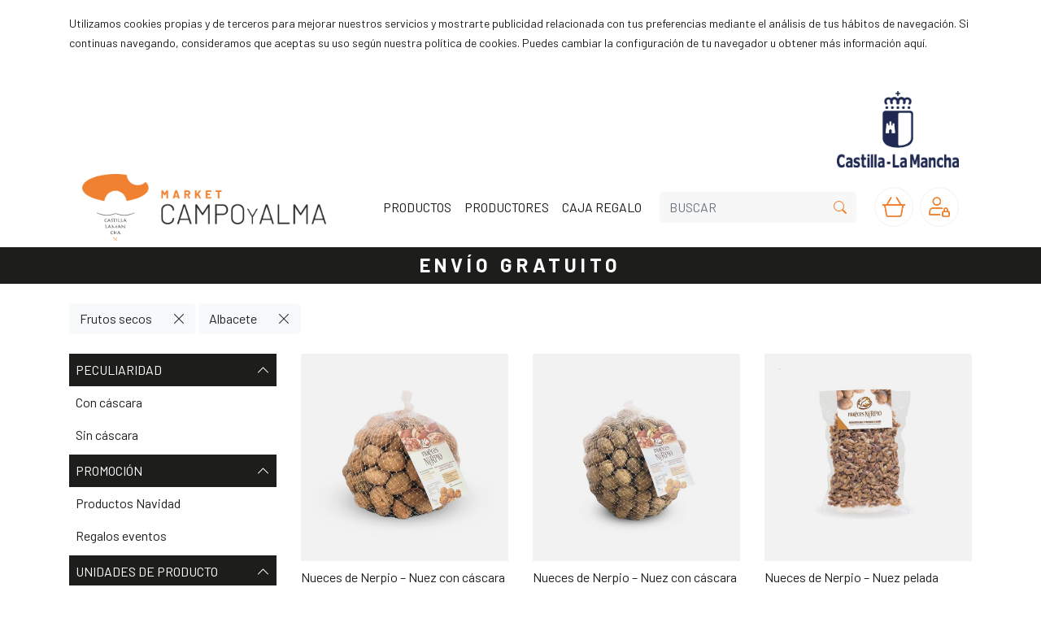

--- FILE ---
content_type: text/html; charset=utf-8
request_url: https://market.campoyalma.com/products?categoryid=47858&categoryid=48219
body_size: 6658
content:

<!doctype html>
<html lang="es">
<head>
        <script async src="https://www.googletagmanager.com/gtag/js"></script>
    <script>
        window.dataLayer = window.dataLayer || [];
        function gtag() { dataLayer.push(arguments); }
        gtag("js", new Date());
            gtag("config", "G-H3CV8LB7Z9");
            gtag("config", "UA-199545558-1");
    </script>
    <meta charset="utf-8">
    <meta name="viewport" content="width=device-width, initial-scale=1.0">
    <title>Market Campo y Alma - Frutos secos &gt; Albacete</title>
    <meta name="description" content="Comprar Frutos secos &gt; Albacete en Market Campo y Alma">
        <meta name="google-site-verification" content="mCIJNJuYgbRUvAU6qf7jCKnSwgkkXQHGRJlEKTcmbUQ">
    <link rel="apple-touch-icon" href="/tenants/market-campoyalma-com/market-campoyalma-com_apple-touch-icon.png">
    <link rel="icon" href="/tenants/market-campoyalma-com/market-campoyalma-com_favicon.ico">
    <link rel="icon" type="image/svg+xml" href="/tenants/market-campoyalma-com/market-campoyalma-com_favicon.svg">
    <link rel="icon" type="image/png" href="/tenants/market-campoyalma-com/market-campoyalma-com_favicon.png">
        <link rel="canonical" href="https://market.campoyalma.com/products?categoryid=47858&amp;categoryid=48219">
    <script src="https://cdn.jsdelivr.net/npm/jquery@3.6.3/dist/jquery.min.js" integrity="sha512-STof4xm1wgkfm7heWqFJVn58Hm3EtS31XFaagaa8VMReCXAkQnJZ+jEy8PCC/iT18dFy95WcExNHFTqLyp72eQ==" crossorigin="anonymous"></script>
    <script src="https://cdn.jsdelivr.net/npm/bootstrap@4.6.2/dist/js/bootstrap.bundle.min.js" integrity="sha512-igl8WEUuas9k5dtnhKqyyld6TzzRjvMqLC79jkgT3z02FvJyHAuUtyemm/P/jYSne1xwFI06ezQxEwweaiV7VA==" crossorigin="anonymous"></script>
    <link rel="stylesheet" href="https://cdn.jsdelivr.net/npm/bootstrap@4.6.2/dist/css/bootstrap.min.css" integrity="sha512-rt/SrQ4UNIaGfDyEXZtNcyWvQeOq0QLygHluFQcSjaGB04IxWhal71tKuzP6K8eYXYB6vJV4pHkXcmFGGQ1/0w==" crossorigin="anonymous">
    <link rel="stylesheet" href="https://cdn.jsdelivr.net/npm/bootstrap-icons@1.11.2/font/bootstrap-icons.min.css" integrity="sha512-D1liES3uvDpPrgk7vXR/hR/sukGn7EtDWEyvpdLsyalQYq6v6YUsTUJmku7B4rcuQ21rf0UTksw2i/2Pdjbd3g==" crossorigin="anonymous">
            <link rel="stylesheet" href="https://fonts.googleapis.com/css2?family=Barlow:wght@400;700&display=swap">
    <script src="/statics/imageviewer-1.1.3/imageviewer.min.js"></script>
    <link rel="stylesheet" href="/statics/imageviewer-1.1.3/imageviewer.css">
    <link rel="stylesheet" href="/tenants/market-campoyalma-com/market-campoyalma-com_site.css">

    
</head>
<body class="ee-bg-white">
            <div class="ee-bg-dark-gray">
            <div class="container">
                <div class="row">
                    <div class="col">
                        <div class="py-3">
                            <p><small>Utilizamos cookies propias y de terceros para mejorar nuestros servicios y mostrarte publicidad relacionada con tus preferencias mediante el análisis de tus hábitos de navegación. Si continuas navegando, consideramos que aceptas su uso según nuestra política de cookies. Puedes cambiar la configuración de tu navegador u obtener más información <a href="/politica-de-cookies">aquí</a>.</small></p>
                        </div>
                    </div>
                </div>
            </div>
        </div>

    <header class="ee-bg-white">
        <div class="container">
            <nav class="d-lg-block d-none px-3 pt-3 text-right">
                <img alt="Logo Castilla-La Mancha" class="w-100" src="/tenants/market-campoyalma-com/market-campoyalma-com_logo-castilla-la-mancha.png" style="max-width: 150px;">
            </nav>
            <nav class="navbar navbar-expand-lg navbar-light">
                <a class="navbar-toggler border-0" data-target="#ee-navbar-menu" data-toggle="collapse" href="#">
                    <span class="bi bi-list ee-text-orange h4 m-0"></span>
                </a>
                <a class="navbar-toggler border-0 mr-auto pr-5" href="/">
                    <img alt="Logo Market Campo y Alma" class="w-100" src="/tenants/market-campoyalma-com/market-campoyalma-com_logo-market-campo-y-alma-alt.png" style="max-width: 48px;">
                </a>
                <a class="navbar-collapse collapse mr-auto order-lg-0 pr-5" href="/">
                    <img alt="Logo Market Campo y Alma" class="w-100" src="/tenants/market-campoyalma-com/market-campoyalma-com_logo-market-campo-y-alma.png" style="max-width: 300px;">
                </a>
                <a class="ml-2 order-lg-3" href="/cart"><img alt="Cesta" class="w-100" src="/tenants/market-campoyalma-com/market-campoyalma-com_cesta.png" style="max-width: 48px;"></a>
                <a class="ml-2 order-lg-4" href="/account.aspx"><img alt="Cuenta" class="w-100" src="/tenants/market-campoyalma-com/market-campoyalma-com_cuenta.png" style="max-width: 48px;"></a>
                <div class="navbar-collapse collapse order-lg-1" id="ee-navbar-menu">
                    <ul class="navbar-nav">
                        <li class="nav-item active"><a class="nav-link ee-text-black" href="/categorias">PRODUCTOS</a></li>
                        <li class="nav-item active"><a class="nav-link ee-text-black" href="/productores">PRODUCTORES</a></li>
                        
                        <li class="nav-item active"><a class="nav-link ee-text-black" href="/products?categoryid=47079">CAJA REGALO</a></li>
                    </ul>
                </div>
                <div class="navbar-collapse order-lg-2">
                    <form action="/products" method="get">
                        <div class="input-group ee-search">
                            <input class="border-0 form-control rounded-left text-uppercase ee-bg-light-gray" id="search" name="search" placeholder="BUSCAR" type="search">
                            <div class="input-group-append">
                                <button class="border-0 btn btn-outline-secondary rounded-right ee-bg-light-gray ee-text-orange" type="submit"><span class="bi bi-search"></span></button>
                            </div>
                        </div>
                    </form>
                </div>
            </nav>
        </div>
    </header>
    <div class="ee-bg-black">
        <div class="container">
            <div class="row">
                <div class="col">
                    <div class="py-2 text-center ee-text-white">
                        <a class="font-weight-bold h4 ee-font-tracking-315" href="/atencion-al-cliente#gastos-de-envio">ENVÍO GRATUITO</a>
                    </div>
                </div>
            </div>
        </div>
    </div>
    

<div class="mt-4 ee-bg-white">
    <div class="container">
        <div class="row">
            <div class="col">
                <div class="mb-4">
                            <div class="btn-group"><a class="btn btn-light" href="/products?categoryid=47858">Frutos secos</a><a class="btn btn-light" href="/products?categoryid=48219"><span class="bi bi-x-lg"></span></a></div>
                            <div class="btn-group"><a class="btn btn-light" href="/products?categoryid=47858&amp;categoryid=48219">Albacete</a><a class="btn btn-light" href="/products?categoryid=47858"><span class="bi bi-x-lg"></span></a></div>

                </div>
            </div>
        </div>
        <div class="row">
            <div class="col-lg-3">
                <div class="d-xl-none">
                            <ul class="list-unstyled">
                <li class="mb-1">
                    <a class="collapsed d-block d-flex justify-content-between p-2 text-uppercase ee-bg-black ee-text-white" data-toggle="collapse" href="#ee-filter-group-2061-0">Peculiaridad <span class="bi bi-chevron-down ee-expand-icon"></span><span class="bi bi-chevron-up ee-collapse-icon"></span></a>
                    <ul class="collapse  list-unstyled" id="ee-filter-group-2061-0">
                            <li class="p-2"><a href="/products?categoryid=47858&amp;categoryid=48219&amp;categoryid=48708">Con c&#225;scara</a></li>
                            <li class="p-2"><a href="/products?categoryid=47858&amp;categoryid=48219&amp;categoryid=48709">Sin c&#225;scara</a></li>
                    </ul>
                </li>
                <li class="mb-1">
                    <a class="collapsed d-block d-flex justify-content-between p-2 text-uppercase ee-bg-black ee-text-white" data-toggle="collapse" href="#ee-filter-group-2061-1">Promoci&#243;n <span class="bi bi-chevron-down ee-expand-icon"></span><span class="bi bi-chevron-up ee-collapse-icon"></span></a>
                    <ul class="collapse  list-unstyled" id="ee-filter-group-2061-1">
                            <li class="p-2"><a href="/products?categoryid=47858&amp;categoryid=48219&amp;categoryid=49068">Productos Navidad</a></li>
                            <li class="p-2"><a href="/products?categoryid=47858&amp;categoryid=48219&amp;categoryid=49357">Regalos eventos</a></li>
                    </ul>
                </li>
                <li class="mb-1">
                    <a class="collapsed d-block d-flex justify-content-between p-2 text-uppercase ee-bg-black ee-text-white" data-toggle="collapse" href="#ee-filter-group-2061-2">Unidades de producto <span class="bi bi-chevron-down ee-expand-icon"></span><span class="bi bi-chevron-up ee-collapse-icon"></span></a>
                    <ul class="collapse  list-unstyled" id="ee-filter-group-2061-2">
                            <li class="p-2"><a href="/products?categoryid=47858&amp;categoryid=48219&amp;categoryid=46892">1</a></li>
                            <li class="p-2"><a href="/products?categoryid=47858&amp;categoryid=48219&amp;categoryid=46884">12</a></li>
                            <li class="p-2"><a href="/products?categoryid=47858&amp;categoryid=48219&amp;categoryid=46885">2</a></li>
                            <li class="p-2"><a href="/products?categoryid=47858&amp;categoryid=48219&amp;categoryid=47120">24</a></li>
                            <li class="p-2"><a href="/products?categoryid=47858&amp;categoryid=48219&amp;categoryid=46887">3</a></li>
                            <li class="p-2"><a href="/products?categoryid=47858&amp;categoryid=48219&amp;categoryid=46888">4</a></li>
                            <li class="p-2"><a href="/products?categoryid=47858&amp;categoryid=48219&amp;categoryid=46981">5</a></li>
                            <li class="p-2"><a href="/products?categoryid=47858&amp;categoryid=48219&amp;categoryid=46990">Lote de productos</a></li>
                    </ul>
                </li>
        </ul>

                </div>
                <div class="d-none d-xl-block">
                            <ul class="list-unstyled">
                <li class="mb-1">
                    <a class=" d-block d-flex justify-content-between p-2 text-uppercase ee-bg-black ee-text-white" data-toggle="collapse" href="#ee-filter-group-2061-0">Peculiaridad <span class="bi bi-chevron-down ee-expand-icon"></span><span class="bi bi-chevron-up ee-collapse-icon"></span></a>
                    <ul class="collapse show list-unstyled" id="ee-filter-group-2061-0">
                            <li class="p-2"><a href="/products?categoryid=47858&amp;categoryid=48219&amp;categoryid=48708">Con c&#225;scara</a></li>
                            <li class="p-2"><a href="/products?categoryid=47858&amp;categoryid=48219&amp;categoryid=48709">Sin c&#225;scara</a></li>
                    </ul>
                </li>
                <li class="mb-1">
                    <a class=" d-block d-flex justify-content-between p-2 text-uppercase ee-bg-black ee-text-white" data-toggle="collapse" href="#ee-filter-group-2061-1">Promoci&#243;n <span class="bi bi-chevron-down ee-expand-icon"></span><span class="bi bi-chevron-up ee-collapse-icon"></span></a>
                    <ul class="collapse show list-unstyled" id="ee-filter-group-2061-1">
                            <li class="p-2"><a href="/products?categoryid=47858&amp;categoryid=48219&amp;categoryid=49068">Productos Navidad</a></li>
                            <li class="p-2"><a href="/products?categoryid=47858&amp;categoryid=48219&amp;categoryid=49357">Regalos eventos</a></li>
                    </ul>
                </li>
                <li class="mb-1">
                    <a class=" d-block d-flex justify-content-between p-2 text-uppercase ee-bg-black ee-text-white" data-toggle="collapse" href="#ee-filter-group-2061-2">Unidades de producto <span class="bi bi-chevron-down ee-expand-icon"></span><span class="bi bi-chevron-up ee-collapse-icon"></span></a>
                    <ul class="collapse show list-unstyled" id="ee-filter-group-2061-2">
                            <li class="p-2"><a href="/products?categoryid=47858&amp;categoryid=48219&amp;categoryid=46892">1</a></li>
                            <li class="p-2"><a href="/products?categoryid=47858&amp;categoryid=48219&amp;categoryid=46884">12</a></li>
                            <li class="p-2"><a href="/products?categoryid=47858&amp;categoryid=48219&amp;categoryid=46885">2</a></li>
                            <li class="p-2"><a href="/products?categoryid=47858&amp;categoryid=48219&amp;categoryid=47120">24</a></li>
                            <li class="p-2"><a href="/products?categoryid=47858&amp;categoryid=48219&amp;categoryid=46887">3</a></li>
                            <li class="p-2"><a href="/products?categoryid=47858&amp;categoryid=48219&amp;categoryid=46888">4</a></li>
                            <li class="p-2"><a href="/products?categoryid=47858&amp;categoryid=48219&amp;categoryid=46981">5</a></li>
                            <li class="p-2"><a href="/products?categoryid=47858&amp;categoryid=48219&amp;categoryid=46990">Lote de productos</a></li>
                    </ul>
                </li>
        </ul>

                </div>
                </div>
                <div class="col-lg">
                    <div class="row">
                            <div class="col-lg-4">
                                <div class="card border-0 rounded-0">
                                    <a href="/products/1422432/nueces-de-nerpio-nuez-con-cascara-1kg-1ud"><img alt="Nueces de Nerpio – Nuez con c&#225;scara 1Kg, 1ud" class="card-img-top ee-img-dark" src="/images/products/1600/1600_1422432_1.jpg?size=900"></a>
                                    <div class="card-body px-0 pt-2 pb-5">
                                        <div>
                                            <p class="card-text mb-2"><a href="/products/1422432/nueces-de-nerpio-nuez-con-cascara-1kg-1ud">Nueces de Nerpio – Nuez con c&#225;scara 1Kg, 1ud</a></p>
                                        </div>
                                        <div>
                                            <p class="card-text mb-2">
                                                <span class="font-weight-bold">16,70€</span>
                                            </p>
                                        </div>
                                        <div class="text-right">
                                            <form method="post">
                                                <input name="addtoshoppingcartproductid" type="hidden" value="1422432" />
                                                
                                            </form>
                                        </div>
                                    </div>
                                </div>
                            </div>
                            <div class="col-lg-4">
                                <div class="card border-0 rounded-0">
                                    <a href="/products/1419759/nueces-de-nerpio-nuez-con-cascara-2kg-1ud"><img alt="Nueces de Nerpio – Nuez con c&#225;scara 2Kg, 1ud" class="card-img-top ee-img-dark" src="/images/products/1600/1600_1419759_1.jpg?size=900"></a>
                                    <div class="card-body px-0 pt-2 pb-5">
                                        <div>
                                            <p class="card-text mb-2"><a href="/products/1419759/nueces-de-nerpio-nuez-con-cascara-2kg-1ud">Nueces de Nerpio – Nuez con c&#225;scara 2Kg, 1ud</a></p>
                                        </div>
                                        <div>
                                            <p class="card-text mb-2">
                                                <span class="font-weight-bold">21,46€</span>
                                            </p>
                                        </div>
                                        <div class="text-right">
                                            <form method="post">
                                                <input name="addtoshoppingcartproductid" type="hidden" value="1419759" />
                                                
                                            </form>
                                        </div>
                                    </div>
                                </div>
                            </div>
                            <div class="col-lg-4">
                                <div class="card border-0 rounded-0">
                                    <a href="/products/1422431/nueces-de-nerpio-nuez-pelada-mariposa-450g-1ud"><img alt="Nueces de Nerpio – Nuez pelada mariposa 450g, 1ud" class="card-img-top ee-img-dark" src="/images/products/1600/1600_1422431_1.jpg?size=900"></a>
                                    <div class="card-body px-0 pt-2 pb-5">
                                        <div>
                                            <p class="card-text mb-2"><a href="/products/1422431/nueces-de-nerpio-nuez-pelada-mariposa-450g-1ud">Nueces de Nerpio – Nuez pelada mariposa 450g, 1ud</a></p>
                                        </div>
                                        <div>
                                            <p class="card-text mb-2">
                                                <span class="font-weight-bold">24,40€</span>
                                            </p>
                                        </div>
                                        <div class="text-right">
                                            <form method="post">
                                                <input name="addtoshoppingcartproductid" type="hidden" value="1422431" />
                                                
                                            </form>
                                        </div>
                                    </div>
                                </div>
                            </div>
                            <div class="col-lg-4">
                                <div class="card border-0 rounded-0">
                                    <a href="/products/1419765/nueces-de-nerpio-lote-de-tarro-nuez-pelada-mariposa-y-malla-de-nuez-con-cascara-3uds"><img alt="Nueces de Nerpio – Lote de tarro nuez pelada mariposa y malla de nuez con c&#225;scara 3uds" class="card-img-top ee-img-dark" src="/images/products/1600/1600_1419765_1.jpg?size=900"></a>
                                    <div class="card-body px-0 pt-2 pb-5">
                                        <div>
                                            <p class="card-text mb-2"><a href="/products/1419765/nueces-de-nerpio-lote-de-tarro-nuez-pelada-mariposa-y-malla-de-nuez-con-cascara-3uds">Nueces de Nerpio – Lote de tarro nuez pelada mariposa y malla de nuez con...</a></p>
                                        </div>
                                        <div>
                                            <p class="card-text mb-2">
                                                <span class="font-weight-bold">26,60€</span>
                                            </p>
                                        </div>
                                        <div class="text-right">
                                            <form method="post">
                                                <input name="addtoshoppingcartproductid" type="hidden" value="1419765" />
                                                
                                            </form>
                                        </div>
                                    </div>
                                </div>
                            </div>
                            <div class="col-lg-4">
                                <div class="card border-0 rounded-0">
                                    <a href="/products/1419764/nueces-de-nerpio-lote-de-nuez-con-cascara-y-pelada-mixta-2uds"><img alt="Nueces de Nerpio – Lote de nuez con c&#225;scara y pelada mixta 2uds" class="card-img-top ee-img-dark" src="/images/products/1600/1600_1419764_1.jpg?size=900"></a>
                                    <div class="card-body px-0 pt-2 pb-5">
                                        <div>
                                            <p class="card-text mb-2"><a href="/products/1419764/nueces-de-nerpio-lote-de-nuez-con-cascara-y-pelada-mixta-2uds">Nueces de Nerpio – Lote de nuez con c&#225;scara y pelada mixta 2uds</a></p>
                                        </div>
                                        <div>
                                            <p class="card-text mb-2">
                                                <span class="font-weight-bold">27,29€</span>
                                            </p>
                                        </div>
                                        <div class="text-right">
                                            <form method="post">
                                                <input name="addtoshoppingcartproductid" type="hidden" value="1419764" />
                                                
                                            </form>
                                        </div>
                                    </div>
                                </div>
                            </div>
                            <div class="col-lg-4">
                                <div class="card border-0 rounded-0">
                                    <a href="/products/1419757/nueces-de-nerpio-nuez-pelada-mariposa-450g-2uds"><img alt="Nueces de Nerpio – Nuez pelada mariposa 450g, 2uds" class="card-img-top ee-img-dark" src="/images/products/1600/1600_1419757_1.jpg?size=900"></a>
                                    <div class="card-body px-0 pt-2 pb-5">
                                        <div>
                                            <p class="card-text mb-2"><a href="/products/1419757/nueces-de-nerpio-nuez-pelada-mariposa-450g-2uds">Nueces de Nerpio – Nuez pelada mariposa 450g, 2uds</a></p>
                                        </div>
                                        <div>
                                            <p class="card-text mb-2">
                                                <span class="font-weight-bold">28,80€</span>
                                            </p>
                                        </div>
                                        <div class="text-right">
                                            <form method="post">
                                                <input name="addtoshoppingcartproductid" type="hidden" value="1419757" />
                                                
                                            </form>
                                        </div>
                                    </div>
                                </div>
                            </div>
                            <div class="col-lg-4">
                                <div class="card border-0 rounded-0">
                                    <a href="/products/1419762/nueces-de-nerpio-tarro-de-nuez-pelada-mariposa-125g-5uds"><img alt="Nueces de Nerpio – Tarro de nuez pelada mariposa 125g, 5uds" class="card-img-top ee-img-dark" src="/images/products/1600/1600_1419762_1.jpg?size=900"></a>
                                    <div class="card-body px-0 pt-2 pb-5">
                                        <div>
                                            <p class="card-text mb-2"><a href="/products/1419762/nueces-de-nerpio-tarro-de-nuez-pelada-mariposa-125g-5uds">Nueces de Nerpio – Tarro de nuez pelada mariposa 125g, 5uds</a></p>
                                        </div>
                                        <div>
                                            <p class="card-text mb-2">
                                                <span class="font-weight-bold">29€</span>
                                            </p>
                                        </div>
                                        <div class="text-right">
                                            <form method="post">
                                                <input name="addtoshoppingcartproductid" type="hidden" value="1419762" />
                                                
                                            </form>
                                        </div>
                                    </div>
                                </div>
                            </div>
                            <div class="col-lg-4">
                                <div class="card border-0 rounded-0">
                                    <a href="/products/1419758/nueces-de-nerpio-nuez-con-cascara-1kg-4uds"><img alt="Nueces de Nerpio – Nuez con c&#225;scara 1Kg, 4uds" class="card-img-top ee-img-dark" src="/images/products/1600/1600_1419758_1.jpg?size=900"></a>
                                    <div class="card-body px-0 pt-2 pb-5">
                                        <div>
                                            <p class="card-text mb-2"><a href="/products/1419758/nueces-de-nerpio-nuez-con-cascara-1kg-4uds">Nueces de Nerpio – Nuez con c&#225;scara 1Kg, 4uds</a></p>
                                        </div>
                                        <div>
                                            <p class="card-text mb-2">
                                                <span class="font-weight-bold">31,60€</span>
                                            </p>
                                        </div>
                                        <div class="text-right">
                                            <form method="post">
                                                <input name="addtoshoppingcartproductid" type="hidden" value="1419758" />
                                                
                                            </form>
                                        </div>
                                    </div>
                                </div>
                            </div>
                            <div class="col-lg-4">
                                <div class="card border-0 rounded-0">
                                    <a href="/products/1419766/nueces-de-nerpio-lote-de-nuez-con-cascara-pelada-mariposa-y-pelada-mixta-3uds"><img alt="Nueces de Nerpio – Lote de nuez con c&#225;scara, pelada mariposa y pelada mixta 3uds" class="card-img-top ee-img-dark" src="/images/products/1600/1600_1419766_1.jpg?size=900"></a>
                                    <div class="card-body px-0 pt-2 pb-5">
                                        <div>
                                            <p class="card-text mb-2"><a href="/products/1419766/nueces-de-nerpio-lote-de-nuez-con-cascara-pelada-mariposa-y-pelada-mixta-3uds">Nueces de Nerpio – Lote de nuez con c&#225;scara, pelada mariposa y pelada mixta...</a></p>
                                        </div>
                                        <div>
                                            <p class="card-text mb-2">
                                                <span class="font-weight-bold">34,35€</span>
                                            </p>
                                        </div>
                                        <div class="text-right">
                                            <form method="post">
                                                <input name="addtoshoppingcartproductid" type="hidden" value="1419766" />
                                                
                                            </form>
                                        </div>
                                    </div>
                                </div>
                            </div>
                            <div class="col-lg-4">
                                <div class="card border-0 rounded-0">
                                    <a href="/products/1419756/nueces-de-nerpio-nuez-pelada-mixta-450g-3uds"><img alt="Nueces de Nerpio – Nuez pelada mixta 450g, 3uds" class="card-img-top ee-img-dark" src="/images/products/1600/1600_1419756_1.jpg?size=900"></a>
                                    <div class="card-body px-0 pt-2 pb-5">
                                        <div>
                                            <p class="card-text mb-2"><a href="/products/1419756/nueces-de-nerpio-nuez-pelada-mixta-450g-3uds">Nueces de Nerpio – Nuez pelada mixta 450g, 3uds</a></p>
                                        </div>
                                        <div>
                                            <p class="card-text mb-2">
                                                <span class="font-weight-bold">36€</span>
                                            </p>
                                        </div>
                                        <div class="text-right">
                                            <form method="post">
                                                <input name="addtoshoppingcartproductid" type="hidden" value="1419756" />
                                                
                                            </form>
                                        </div>
                                    </div>
                                </div>
                            </div>
                            <div class="col-lg-4">
                                <div class="card border-0 rounded-0">
                                    <a href="/products/1422429/nueces-de-nerpio-tarro-de-nuez-pelada-mariposa-125g-12uds"><img alt="Nueces de Nerpio – Tarro de nuez pelada mariposa 125g, 12uds" class="card-img-top ee-img-dark" src="/images/products/1600/1600_1422429_1.jpg?size=900"></a>
                                    <div class="card-body px-0 pt-2 pb-5">
                                        <div>
                                            <p class="card-text mb-2"><a href="/products/1422429/nueces-de-nerpio-tarro-de-nuez-pelada-mariposa-125g-12uds">Nueces de Nerpio – Tarro de nuez pelada mariposa 125g, 12uds</a></p>
                                        </div>
                                        <div>
                                            <p class="card-text mb-2">
                                                <span class="font-weight-bold">63,56€</span>
                                            </p>
                                        </div>
                                        <div class="text-right">
                                            <form method="post">
                                                <input name="addtoshoppingcartproductid" type="hidden" value="1422429" />
                                                
                                            </form>
                                        </div>
                                    </div>
                                </div>
                            </div>
                            <div class="col-lg-4">
                                <div class="card border-0 rounded-0">
                                    <a href="/products/1422430/nueces-de-nerpio-tarro-de-nuez-pelada-mariposa-125g-24uds"><img alt="Nueces de Nerpio – Tarro de nuez pelada mariposa 125g, 24uds" class="card-img-top ee-img-dark" src="/images/products/1600/1600_1422430_1.jpg?size=900"></a>
                                    <div class="card-body px-0 pt-2 pb-5">
                                        <div>
                                            <p class="card-text mb-2"><a href="/products/1422430/nueces-de-nerpio-tarro-de-nuez-pelada-mariposa-125g-24uds">Nueces de Nerpio – Tarro de nuez pelada mariposa 125g, 24uds</a></p>
                                        </div>
                                        <div>
                                            <p class="card-text mb-2">
                                                <span class="font-weight-bold">126€</span>
                                            </p>
                                        </div>
                                        <div class="text-right">
                                            <form method="post">
                                                <input name="addtoshoppingcartproductid" type="hidden" value="1422430" />
                                                
                                            </form>
                                        </div>
                                    </div>
                                </div>
                            </div>
                    </div>
                </div>
            </div>
    </div>
</div>
    <footer class="ee-bg-black ee-text-white">
        <div class="container-fluid">
            <div class="row">
                <div class="col px-0">
                    <picture>
                        <source media="(min-width: 768px)" srcset="/tenants/market-campoyalma-com/market-campoyalma-com_1920x840-fondo.jpg">
                        <img alt="Fondo Market Campo y Alma" class="w-100" src="/tenants/market-campoyalma-com/market-campoyalma-com_768x555-fondo.jpg">
                    </picture>
                </div>
            </div>
        </div>
        <div class="container d-lg-none">
            <div class="row">
                <div class="col">
                    <div class="py-5 text-center">
                        <nav class="mb-2">
                            <a class="mr-2" href="" target="_blank"><span class="bi bi-facebook h4 m-0"></span></a>
                            <a class="mx-2" href="" target="_blank"><span class="bi bi-twitter h4 m-0"></span></a>
                            <a class="mx-2" href="" target="_blank"><span class="bi bi-instagram h4 m-0"></span></a>
                            <a class="ml-2" href="" target="_blank"><span class="bi bi-youtube h4 m-0"></span></a>
                        </nav>
                        <address class="mb-5">
                            <p class="m-0">Contacto</p>
                            <p class="m-0"><a href="mailto:contacto@market.campoyalma.com">contacto@market.campoyalma.com</a></p>
                        </address>
                        <div class="mb-5">
                            <img alt="Logo Market Campo y Alma" class="w-100" src="/tenants/market-campoyalma-com/market-campoyalma-com_logo-market-campo-y-alma-blanco.png" style="max-width: 350px;">
                        </div>
                        <nav class="mb-5">
                            <p><a class="mr-2" href="/condiciones-de-uso">Condiciones de uso</a> &vert; <a class="ml-2" href="/condiciones-legales">Condiciones legales</a></p>
                            <p><a class="mr-2" href="/aviso-legal">Aviso legal</a> &vert; <a class="ml-2" href="/politica-de-privacidad">Política de privacidad</a></p>
                            <p><a class="mr-2" href="/politica-de-cookies">Política de cookies</a> &vert; <a class="ml-2" href="/atencion-al-cliente#gastos-de-envio">Envío gratuito</a></p>
                            <p><a class="mr-2" href="/atencion-al-cliente#formas-de-pago">Pago seguro</a> &vert; <a class="ml-2" href="/atencion-al-cliente">Ayuda</a></p>
                        </nav>
                        <div>
                            <img alt="Logo Castilla-La Mancha" class="w-100" src="/tenants/market-campoyalma-com/market-campoyalma-com_logo-castilla-la-mancha-blanco.png" style="max-width: 200px;">
                        </div>
                    </div>
                </div>
            </div>
        </div>
        <div class="container d-lg-block d-none">
            <div class="row">
                <div class="col-lg-2">
                    <nav class="py-5">
                        <p><a href="/">Home</a></p>
                        <p><a href="/categorias">Productos</a></p>
                        <p><a href="/productores">Productores</a></p>
                        
                        <p><a href="/products?categoryid=47079">Caja regalo</a></p>
                    </nav>
                </div>
                <div class="col-lg-2">
                    <nav class="py-5">
                        <p><a href="/condiciones-de-uso">Condiciones de uso</a></p>
                        <p><a href="/condiciones-legales">Condiciones legales</a></p>
                        <p><a href="/aviso-legal">Aviso legal</a></p>
                        <p><a href="/politica-de-privacidad">Política de privacidad</a></p>
                        <p><a href="/politica-de-cookies">Política de cookies</a></p>
                    </nav>
                </div>
                <div class="col-lg-2">
                    <nav class="py-5">
                        <p><a href="/atencion-al-cliente#gastos-de-envio">Envío gratuito</a></p>
                        <p><a href="/atencion-al-cliente#formas-de-pago">Pago seguro</a></p>
                        <p><a href="/atencion-al-cliente">Ayuda</a></p>
                    </nav>
                </div>
                <div class="col-lg-3">
                    <div class="py-5">
                        <nav class="mb-2">
                            <a class="mr-2" href="" target="_blank"><span class="bi bi-facebook h4 m-0"></span></a>
                            <a class="mx-2" href="" target="_blank"><span class="bi bi-twitter h4 m-0"></span></a>
                            <a class="mx-2" href="" target="_blank"><span class="bi bi-instagram h4 m-0"></span></a>
                            <a class="ml-2" href="" target="_blank"><span class="bi bi-youtube h4 m-0"></span></a>
                        </nav>
                        <address class="mb-5">
                            <p class="m-0">Contacto</p>
                            <p class="m-0"><a href="mailto:contacto@market.campoyalma.com">contacto@market.campoyalma.com</a></p>
                        </address>
                        <img alt="Logo Market Campo y Alma" class="w-100" src="/tenants/market-campoyalma-com/market-campoyalma-com_logo-market-campo-y-alma-blanco.png" style="max-width: 350px;">
                    </div>
                </div>
                <div class="col-lg-3">
                    <div class="pl-5 py-5 text-right">
                        <img alt="Logo Castilla-La Mancha" class="w-100" src="/tenants/market-campoyalma-com/market-campoyalma-com_logo-castilla-la-mancha-blanco.png" style="max-width: 200px;">
                    </div>
                </div>
            </div>
        </div>
    </footer>
        <script>
        gtag("event", "view_item_list", {
            "items": [{"id":"1422432","name":"Nueces de Nerpio – Nuez con cáscara 1Kg, 1ud","price":16.7},{"id":"1419759","name":"Nueces de Nerpio – Nuez con cáscara 2Kg, 1ud","price":21.46},{"id":"1422431","name":"Nueces de Nerpio – Nuez pelada mariposa 450g, 1ud","price":24.4},{"id":"1419765","name":"Nueces de Nerpio – Lote de tarro nuez pelada mariposa y malla de nuez con cáscara 3uds","price":26.6},{"id":"1419764","name":"Nueces de Nerpio – Lote de nuez con cáscara y pelada mixta 2uds","price":27.29},{"id":"1419757","name":"Nueces de Nerpio – Nuez pelada mariposa 450g, 2uds","price":28.8},{"id":"1419762","name":"Nueces de Nerpio – Tarro de nuez pelada mariposa 125g, 5uds","price":29},{"id":"1419758","name":"Nueces de Nerpio – Nuez con cáscara 1Kg, 4uds","price":31.6},{"id":"1419766","name":"Nueces de Nerpio – Lote de nuez con cáscara, pelada mariposa y pelada mixta 3uds","price":34.35},{"id":"1419756","name":"Nueces de Nerpio – Nuez pelada mixta 450g, 3uds","price":36},{"id":"1422429","name":"Nueces de Nerpio – Tarro de nuez pelada mariposa 125g, 12uds","price":63.56},{"id":"1422430","name":"Nueces de Nerpio – Tarro de nuez pelada mariposa 125g, 24uds","price":126}]
        });
    </script>
    <script>
        document.getElementById("addtoshoppingcart1422432").onclick = function () {
            gtag("event", "add_to_cart", {
                "items": [
                    {
                        "id": "1422432",
                        "name": "Nueces de Nerpio – Nuez con c&#225;scara 1Kg, 1ud",
                        "price": 16.7,
                        "quantity": 1
                    }
                ]
            });
        };
    </script>
    <script>
        document.getElementById("addtoshoppingcart1419759").onclick = function () {
            gtag("event", "add_to_cart", {
                "items": [
                    {
                        "id": "1419759",
                        "name": "Nueces de Nerpio – Nuez con c&#225;scara 2Kg, 1ud",
                        "price": 21.46,
                        "quantity": 1
                    }
                ]
            });
        };
    </script>
    <script>
        document.getElementById("addtoshoppingcart1422431").onclick = function () {
            gtag("event", "add_to_cart", {
                "items": [
                    {
                        "id": "1422431",
                        "name": "Nueces de Nerpio – Nuez pelada mariposa 450g, 1ud",
                        "price": 24.4,
                        "quantity": 1
                    }
                ]
            });
        };
    </script>
    <script>
        document.getElementById("addtoshoppingcart1419765").onclick = function () {
            gtag("event", "add_to_cart", {
                "items": [
                    {
                        "id": "1419765",
                        "name": "Nueces de Nerpio – Lote de tarro nuez pelada mariposa y malla de nuez con c&#225;scara 3uds",
                        "price": 26.6,
                        "quantity": 1
                    }
                ]
            });
        };
    </script>
    <script>
        document.getElementById("addtoshoppingcart1419764").onclick = function () {
            gtag("event", "add_to_cart", {
                "items": [
                    {
                        "id": "1419764",
                        "name": "Nueces de Nerpio – Lote de nuez con c&#225;scara y pelada mixta 2uds",
                        "price": 27.29,
                        "quantity": 1
                    }
                ]
            });
        };
    </script>
    <script>
        document.getElementById("addtoshoppingcart1419757").onclick = function () {
            gtag("event", "add_to_cart", {
                "items": [
                    {
                        "id": "1419757",
                        "name": "Nueces de Nerpio – Nuez pelada mariposa 450g, 2uds",
                        "price": 28.8,
                        "quantity": 1
                    }
                ]
            });
        };
    </script>
    <script>
        document.getElementById("addtoshoppingcart1419762").onclick = function () {
            gtag("event", "add_to_cart", {
                "items": [
                    {
                        "id": "1419762",
                        "name": "Nueces de Nerpio – Tarro de nuez pelada mariposa 125g, 5uds",
                        "price": 29,
                        "quantity": 1
                    }
                ]
            });
        };
    </script>
    <script>
        document.getElementById("addtoshoppingcart1419758").onclick = function () {
            gtag("event", "add_to_cart", {
                "items": [
                    {
                        "id": "1419758",
                        "name": "Nueces de Nerpio – Nuez con c&#225;scara 1Kg, 4uds",
                        "price": 31.6,
                        "quantity": 1
                    }
                ]
            });
        };
    </script>
    <script>
        document.getElementById("addtoshoppingcart1419766").onclick = function () {
            gtag("event", "add_to_cart", {
                "items": [
                    {
                        "id": "1419766",
                        "name": "Nueces de Nerpio – Lote de nuez con c&#225;scara, pelada mariposa y pelada mixta 3uds",
                        "price": 34.35,
                        "quantity": 1
                    }
                ]
            });
        };
    </script>
    <script>
        document.getElementById("addtoshoppingcart1419756").onclick = function () {
            gtag("event", "add_to_cart", {
                "items": [
                    {
                        "id": "1419756",
                        "name": "Nueces de Nerpio – Nuez pelada mixta 450g, 3uds",
                        "price": 36,
                        "quantity": 1
                    }
                ]
            });
        };
    </script>
    <script>
        document.getElementById("addtoshoppingcart1422429").onclick = function () {
            gtag("event", "add_to_cart", {
                "items": [
                    {
                        "id": "1422429",
                        "name": "Nueces de Nerpio – Tarro de nuez pelada mariposa 125g, 12uds",
                        "price": 63.56,
                        "quantity": 1
                    }
                ]
            });
        };
    </script>
    <script>
        document.getElementById("addtoshoppingcart1422430").onclick = function () {
            gtag("event", "add_to_cart", {
                "items": [
                    {
                        "id": "1422430",
                        "name": "Nueces de Nerpio – Tarro de nuez pelada mariposa 125g, 24uds",
                        "price": 126,
                        "quantity": 1
                    }
                ]
            });
        };
    </script>

    
</body>
</html>